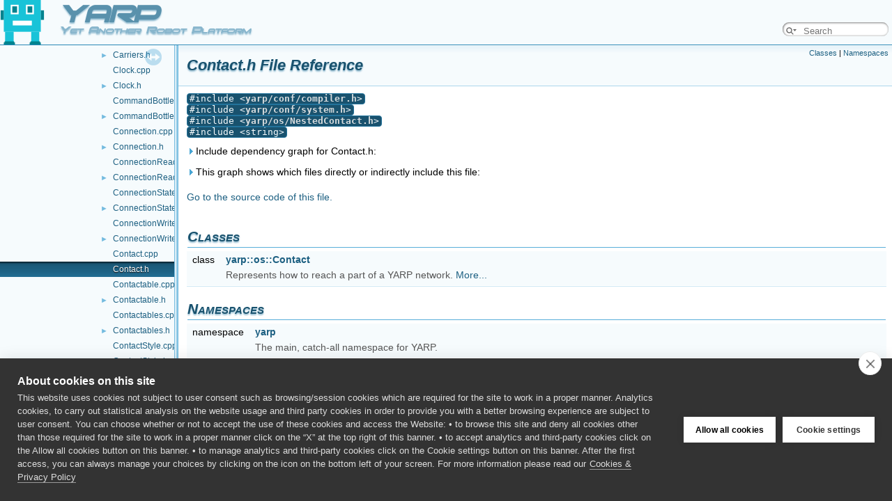

--- FILE ---
content_type: text/html
request_url: https://www.yarp.it/git-master/Contact_8h.html
body_size: 11342
content:
<!-- HTML header for doxygen 1.9.1-->
<!DOCTYPE html PUBLIC "-//W3C//DTD XHTML 1.0 Transitional//EN" "https://www.w3.org/TR/xhtml1/DTD/xhtml1-transitional.dtd">
<html xmlns="http://www.w3.org/1999/xhtml">
<head>
<meta http-equiv="Content-Type" content="text/xhtml;charset=UTF-8"/>
<meta http-equiv="X-UA-Compatible" content="IE=9"/>
<meta name="generator" content="Doxygen 1.9.8"/>
<meta name="viewport" content="width=device-width, initial-scale=1"/>
<title>YARP: src/libYARP_os/src/yarp/os/Contact.h File Reference</title>
<link rel="shortcut icon" href="yarp-favicon.ico" type="image/x-icon" />
<link href="tabs.css" rel="stylesheet" type="text/css"/>
<script type="text/javascript">
    var DOCUMENTATION_OPTIONS = { VERSION: '4.0.0+20250913.2+gita97e3bf40' };
</script>
<script type="text/javascript" src="jquery.js"></script>
<script type="text/javascript" src="dynsections.js"></script>
<link href="navtree.css" rel="stylesheet" type="text/css"/>
<script type="text/javascript" src="resize.js"></script>
<script type="text/javascript" src="navtreedata.js"></script>
<script type="text/javascript" src="navtree.js"></script>
<link href="search/search.css" rel="stylesheet" type="text/css"/>
<script type="text/javascript" src="search/searchdata.js"></script>
<script type="text/javascript" src="search/search.js"></script>
<script type="text/javascript">
/* @license magnet:?xt=urn:btih:d3d9a9a6595521f9666a5e94cc830dab83b65699&amp;dn=expat.txt MIT */
  $(document).ready(function() { init_search(); });
/* @license-end */
</script>
<link href="doxygen.css" rel="stylesheet" type="text/css" />
<link href="yarp-doxygen-style.css" rel="stylesheet" type="text/css"/>
<script type="text/javascript" src="../version_switch.js"></script>
<script src="https://cookiehub.net/c2/44d56061.js"></script>
<script type="text/javascript">
window.dataLayer = window.dataLayer || [];
function gtag(){dataLayer.push(arguments);}
gtag('consent', 'default', {'ad_storage': 'denied', 'analytics_storage': 'denied', 'wait_for_update': 500});
document.addEventListener("DOMContentLoaded", function(event) {
var cpm = {};
window.cookiehub.load(cpm);
});
</script>
<!--
<link rel="stylesheet" type="text/css" href="cookieconsent.min.css" />
<script src="cookieconsent.min.js"></script>
<script>
window.addEventListener("load", function(){
window.cookieconsent.initialise({
  "palette": {
    "popup": {
      "background": "#eb6c44",
      "text": "#ffffff"
    },
    "button": {
      "background": "#237afc",
    }
  },
  "theme": "classic",
  "content": {
    "message": "INFORMATION NOTICE ON COOKIES : This website uses only browsing/session cookies. Users can choose whether or not to accept the use of cookies and access the website. By clicking on \"Further information\", the full information notice on the types of cookies will be displayed and you will be able  to choose whether or not to accept them whilst browsing on the website.",
    "dismiss": "ACCEPT and close",
    "link": "Further information",
    "href": "http://www.icub.eu/other/personal_data_notice.html"
  }
})});
</script>
-->
</head>
<body>
<div id="top"><!-- do not remove this div, it is closed by doxygen! -->
<div id="titlearea">
<table cellspacing="0" cellpadding="0">
 <tbody>
 <tr style="height: 56px;">
  <td id="projectlogo"><img alt="Logo" src="yarp-robot-64.png"/></td>
  <td id="projectalign" style="padding-left: 1.5em;">
   <div id="projectname">YARP</div>
   <div id="projectbrief">Yet Another Robot Platform</div>
  </td>
   <td>        <div id="MSearchBox" class="MSearchBoxInactive">
        <span class="left">
          <span id="MSearchSelect"                onmouseover="return searchBox.OnSearchSelectShow()"                onmouseout="return searchBox.OnSearchSelectHide()">&#160;</span>
          <input type="text" id="MSearchField" value="" placeholder="Search" accesskey="S"
               onfocus="searchBox.OnSearchFieldFocus(true)" 
               onblur="searchBox.OnSearchFieldFocus(false)" 
               onkeyup="searchBox.OnSearchFieldChange(event)"/>
          </span><span class="right">
            <a id="MSearchClose" href="javascript:searchBox.CloseResultsWindow()"><img id="MSearchCloseImg" border="0" src="search/close.svg" alt=""/></a>
          </span>
        </div>
</td>
 </tr>
 </tbody>
</table>
</div>
<!-- end header part -->
<!-- Generated by Doxygen 1.9.8 -->
<script type="text/javascript">
/* @license magnet:?xt=urn:btih:d3d9a9a6595521f9666a5e94cc830dab83b65699&amp;dn=expat.txt MIT */
var searchBox = new SearchBox("searchBox", "search/",'.html');
/* @license-end */
</script>
</div><!-- top -->
<div id="side-nav" class="ui-resizable side-nav-resizable">
  <div id="nav-tree">
    <div id="nav-tree-contents">
      <div id="nav-sync" class="sync"></div>
    </div>
  </div>
  <div id="splitbar" style="-moz-user-select:none;" 
       class="ui-resizable-handle">
  </div>
</div>
<script type="text/javascript">
/* @license magnet:?xt=urn:btih:d3d9a9a6595521f9666a5e94cc830dab83b65699&amp;dn=expat.txt MIT */
$(document).ready(function(){initNavTree('Contact_8h.html',''); initResizable(); });
/* @license-end */
</script>
<div id="doc-content">
<!-- window showing the filter options -->
<div id="MSearchSelectWindow"
     onmouseover="return searchBox.OnSearchSelectShow()"
     onmouseout="return searchBox.OnSearchSelectHide()"
     onkeydown="return searchBox.OnSearchSelectKey(event)">
</div>

<!-- iframe showing the search results (closed by default) -->
<div id="MSearchResultsWindow">
<div id="MSearchResults">
<div class="SRPage">
<div id="SRIndex">
<div id="SRResults"></div>
<div class="SRStatus" id="Loading">Loading...</div>
<div class="SRStatus" id="Searching">Searching...</div>
<div class="SRStatus" id="NoMatches">No Matches</div>
</div>
</div>
</div>
</div>

<div class="header">
  <div class="summary">
<a href="#nested-classes">Classes</a> &#124;
<a href="#namespaces">Namespaces</a>  </div>
  <div class="headertitle"><div class="title">Contact.h File Reference</div></div>
</div><!--header-->
<div class="contents">
<div class="textblock"><code>#include &lt;<a class="el" href="compiler_8h_source.html">yarp/conf/compiler.h</a>&gt;</code><br />
<code>#include &lt;<a class="el" href="system_8h_source.html">yarp/conf/system.h</a>&gt;</code><br />
<code>#include &lt;<a class="el" href="NestedContact_8h_source.html">yarp/os/NestedContact.h</a>&gt;</code><br />
<code>#include &lt;string&gt;</code><br />
</div><div class="textblock"><div id="dynsection-0" onclick="return toggleVisibility(this)" class="dynheader closed" style="cursor:pointer;">
  <img id="dynsection-0-trigger" src="closed.png" alt="+"/> Include dependency graph for Contact.h:</div>
<div id="dynsection-0-summary" class="dynsummary" style="display:block;">
</div>
<div id="dynsection-0-content" class="dyncontent" style="display:none;">
<div class="center"><img src="Contact_8h__incl.png" border="0" usemap="#asrc_2libYARP__os_2src_2yarp_2os_2Contact_8h" alt=""/></div>
<map name="asrc_2libYARP__os_2src_2yarp_2os_2Contact_8h" id="asrc_2libYARP__os_2src_2yarp_2os_2Contact_8h">
<area shape="rect" title=" " alt="" coords="142,5,282,45"/>
<area shape="rect" href="compiler_8h.html" title=" " alt="" coords="5,313,160,339"/>
<area shape="poly" title=" " alt="" coords="143,38,116,46,89,58,65,74,46,95,34,120,28,147,29,175,33,204,51,258,71,300,66,302,46,260,28,205,23,176,23,146,29,118,42,92,62,70,87,53,114,41,141,33"/>
<area shape="rect" href="system_8h.html" title=" " alt="" coords="219,313,365,339"/>
<area shape="poly" title=" " alt="" coords="235,44,256,66,276,92,294,127,303,166,306,203,306,239,299,300,294,299,301,239,301,203,297,167,289,129,271,95,252,69,231,47"/>
<area shape="rect" href="NestedContact_8h.html" title=" " alt="" coords="57,93,239,119"/>
<area shape="poly" title=" " alt="" coords="199,47,168,84,164,81,194,44"/>
<area shape="rect" title=" " alt="" coords="229,167,288,192"/>
<area shape="poly" title=" " alt="" coords="229,44,243,66,255,93,261,123,262,152,257,152,255,124,249,94,238,69,224,47"/>
<area shape="rect" href="yarp_2src_2libYARP__os_2src_2yarp_2os_2api_8h.html" title=" " alt="" coords="95,167,201,192"/>
<area shape="poly" title=" " alt="" coords="151,119,151,153,145,153,145,119"/>
<area shape="poly" title=" " alt="" coords="167,116,230,157,227,161,164,121"/>
<area shape="rect" href="yarp-git-master-build_2src_2libYARP__conf_2src_2yarp_2conf_2api_8h.html" title=" " alt="" coords="89,240,207,265"/>
<area shape="poly" title=" " alt="" coords="151,192,151,226,145,226,145,192"/>
<area shape="poly" title=" " alt="" coords="139,267,104,305,101,301,135,264"/>
<area shape="poly" title=" " alt="" coords="172,263,257,305,255,309,170,268"/>
</map>
</div>
</div><div class="textblock"><div id="dynsection-1" onclick="return toggleVisibility(this)" class="dynheader closed" style="cursor:pointer;">
  <img id="dynsection-1-trigger" src="closed.png" alt="+"/> This graph shows which files directly or indirectly include this file:</div>
<div id="dynsection-1-summary" class="dynsummary" style="display:block;">
</div>
<div id="dynsection-1-content" class="dyncontent" style="display:none;">
<div class="center"><img src="Contact_8h__dep__incl.png" border="0" usemap="#asrc_2libYARP__os_2src_2yarp_2os_2Contact_8hdep" alt=""/></div>
<map name="asrc_2libYARP__os_2src_2yarp_2os_2Contact_8hdep" id="asrc_2libYARP__os_2src_2yarp_2os_2Contact_8hdep">
<area shape="rect" title=" " alt="" coords="2378,5,2518,45"/>
<area shape="rect" href="GstreamerStream_8h.html" title=" " alt="" coords="1812,203,2015,243"/>
<area shape="poly" title=" " alt="" coords="2365,33,2267,41,2160,53,2062,71,2024,82,1996,96,1969,119,1948,149,1922,204,1917,202,1944,146,1965,116,1993,91,2022,77,2061,66,2159,47,2267,35,2364,28"/>
<area shape="rect" href="BootstrapServer_8h.html" title=" " alt="" coords="999,306,1215,346"/>
<area shape="poly" title=" " alt="" coords="2364,30,2125,33,1823,42,1677,51,1550,62,1453,77,1421,86,1400,96,1383,112,1373,130,1367,170,1362,211,1353,232,1337,253,1309,273,1279,290,1216,312,1214,307,1277,285,1307,269,1333,249,1348,230,1357,210,1362,169,1368,128,1378,109,1397,91,1419,81,1452,72,1549,57,1676,46,1822,37,2125,27,2364,24"/>
<area shape="rect" href="Server_8cpp.html" title=" " alt="" coords="822,717,1037,757"/>
<area shape="poly" title=" " alt="" coords="2364,29,1849,32,1108,41,742,50,425,61,194,76,122,86,85,96,49,120,25,147,12,179,8,222,8,532,14,561,32,587,61,610,100,631,147,649,200,665,323,691,457,709,592,721,822,732,822,737,591,726,456,714,322,696,199,670,145,654,98,636,58,614,28,590,9,563,3,533,3,222,7,178,21,144,45,116,83,91,121,80,194,71,425,56,742,44,1108,36,1849,27,2364,24"/>
<area shape="rect" href="NameServerConnectionHandler_8h.html" title=" " alt="" coords="274,299,529,353"/>
<area shape="poly" title=" " alt="" coords="2364,29,1875,30,1534,36,1172,49,822,69,661,83,516,99,390,119,287,142,212,168,186,183,169,198,161,211,158,223,161,236,169,249,190,272,216,289,244,302,274,311,273,316,242,307,213,294,187,276,165,252,156,237,153,223,156,209,165,194,183,178,210,163,286,137,389,114,515,94,661,78,821,64,1172,43,1534,31,1875,25,2364,23"/>
<area shape="rect" href="NameService_8h.html" title=" " alt="" coords="1081,203,1279,243"/>
<area shape="poly" title=" " alt="" coords="2364,31,2106,36,1773,48,1470,67,1361,80,1298,96,1264,118,1234,148,1193,204,1189,201,1230,144,1260,114,1296,91,1360,75,1469,62,1773,42,2106,31,2364,25"/>
<area shape="rect" href="ComposedNameService_8h.html" title=" " alt="" coords="780,299,975,353"/>
<area shape="poly" title=" " alt="" coords="2364,30,2118,33,1803,42,1651,50,1519,62,1419,77,1384,86,1363,96,1345,112,1335,131,1328,171,1321,213,1311,234,1292,253,1253,278,1217,292,1182,298,1148,299,1075,294,1034,295,987,301,976,304,974,298,986,296,1034,290,1076,289,1148,293,1182,293,1215,287,1251,273,1289,249,1306,231,1316,212,1323,170,1330,129,1341,109,1360,91,1383,81,1417,72,1518,57,1651,45,1803,37,2118,27,2364,24"/>
<area shape="rect" href="NameServerContainer_8h.html" title=" " alt="" coords="967,607,1148,661"/>
<area shape="poly" title=" " alt="" coords="2364,29,1907,31,1250,40,920,48,626,60,399,76,319,85,266,96,189,114,122,131,96,144,76,162,63,187,59,222,59,430,66,462,87,490,120,515,165,537,218,556,280,573,419,598,570,615,720,625,966,631,966,636,720,630,570,620,418,604,278,578,217,562,162,542,117,520,83,494,61,464,53,430,53,222,58,186,72,159,93,139,121,126,188,109,265,91,318,80,398,70,626,55,920,43,1250,35,1906,26,2364,24"/>
<area shape="rect" href="Carriers_8h.html" title=" " alt="" coords="2813,203,2955,243"/>
<area shape="poly" title=" " alt="" coords="2503,49,2843,201,2841,206,2501,53"/>
<area shape="rect" href="PortCore_8h.html" title=" " alt="" coords="3393,306,3572,346"/>
<area shape="poly" title=" " alt="" coords="2532,26,2737,33,2989,45,3216,64,3296,77,3343,91,3372,113,3398,139,3420,169,3438,200,3465,259,3480,305,3475,307,3460,261,3433,202,3415,171,3394,142,3369,117,3340,96,3295,82,3215,70,2989,51,2737,38,2532,31"/>
<area shape="rect" href="Port_8cpp.html" title=" " alt="" coords="3831,409,3969,449"/>
<area shape="poly" title=" " alt="" coords="2532,23,2829,24,3237,31,3448,39,3644,51,3813,68,3939,91,4006,106,4059,121,4082,132,4105,147,4128,167,4151,194,4179,235,4195,274,4197,294,4194,314,4186,334,4173,355,4160,367,4140,378,4089,396,4029,410,3970,421,3969,415,4027,405,4087,391,4138,373,4156,363,4169,352,4181,332,4189,312,4191,294,4190,275,4175,237,4147,198,4124,171,4102,151,4080,136,4057,126,4005,111,3938,96,3812,73,3644,56,3447,44,3237,36,2829,29,2532,29"/>
<area shape="rect" href="ConnectionReader_8h.html" title=" " alt="" coords="768,101,976,141"/>
<area shape="poly" title=" " alt="" coords="2364,33,1872,57,1204,96,976,113,976,108,1204,91,1872,52,2364,28"/>
<area shape="rect" href="libYARP__os_2src_2yarp_2os_2all_8h.html" title=" " alt="" coords="2383,306,2521,346"/>
<area shape="poly" title=" " alt="" coords="2451,59,2454,306,2449,306,2446,59"/>
<area shape="rect" href="StreamConnectionReader_8h.html" title=" " alt="" coords="1506,196,1737,251"/>
<area shape="poly" title=" " alt="" coords="2364,33,2192,41,1988,55,1807,73,1744,84,1708,96,1682,117,1661,143,1633,197,1628,194,1656,140,1678,113,1705,91,1743,79,1807,68,1987,50,2192,36,2364,27"/>
<area shape="rect" href="Contact_8cpp.html" title=" " alt="" coords="3937,306,4092,346"/>
<area shape="poly" title=" " alt="" coords="2532,25,2770,28,3083,38,3391,58,3518,73,3614,91,3674,110,3733,135,3842,195,3933,256,3994,304,3991,308,3929,260,3839,200,3731,140,3672,115,3613,96,3517,78,3390,64,3082,44,2769,34,2532,30"/>
<area shape="rect" href="Contactable_8h.html" title=" " alt="" coords="3228,203,3396,243"/>
<area shape="poly" title=" " alt="" coords="2532,30,2733,51,2829,69,2868,79,2897,91,2914,104,2924,119,2933,133,2948,146,2984,163,3016,173,3074,181,3134,183,3210,193,3241,201,3240,206,3209,199,3134,189,3073,187,3015,179,2982,168,2945,150,2929,137,2919,122,2910,108,2895,96,2866,84,2828,74,2732,57,2532,35"/>
<area shape="rect" href="Face_8h.html" title=" " alt="" coords="2745,101,2884,141"/>
<area shape="poly" title=" " alt="" coords="2532,45,2746,99,2745,104,2531,50"/>
<area shape="rect" href="Name_8h.html" title=" " alt="" coords="2007,101,2145,141"/>
<area shape="poly" title=" " alt="" coords="2365,50,2146,105,2145,99,2364,45"/>
<area shape="rect" href="NameSpace_8h.html" title=" " alt="" coords="2191,306,2359,346"/>
<area shape="poly" title=" " alt="" coords="2432,59,2288,307,2283,304,2428,56"/>
<area shape="rect" href="NameStore_8h.html" title=" " alt="" coords="2193,101,2356,141"/>
<area shape="poly" title=" " alt="" coords="2402,54,2311,103,2308,98,2400,49"/>
<area shape="rect" href="Network_8h.html" title=" " alt="" coords="2486,203,2631,243"/>
<area shape="poly" title=" " alt="" coords="2468,56,2550,202,2546,204,2463,58"/>
<area shape="rect" href="Route_8cpp.html" title=" " alt="" coords="3186,101,3329,141"/>
<area shape="poly" title=" " alt="" coords="2532,26,2657,32,2818,43,2996,62,3174,91,3203,98,3202,103,3173,96,2995,67,2817,48,2657,37,2532,31"/>
<area shape="rect" href="TwoWayStream_8h.html" title=" " alt="" coords="1719,101,1910,141"/>
<area shape="poly" title=" " alt="" coords="2364,39,2172,62,1944,96,1904,103,1903,98,1944,91,2171,57,2364,33"/>
<area shape="rect" href="FallbackNameClient_8h.html" title=" " alt="" coords="2959,93,3161,148"/>
<area shape="poly" title=" " alt="" coords="2532,33,2720,57,2940,91,2959,94,2958,99,2940,96,2719,62,2531,39"/>
<area shape="rect" href="FallbackNameServer_8h.html" title=" " alt="" coords="4369,299,4572,353"/>
<area shape="poly" title=" " alt="" coords="2532,24,2976,25,3598,33,3902,41,4164,53,4353,69,4412,79,4442,91,4461,114,4474,140,4482,168,4486,197,4486,253,4479,299,4474,298,4480,253,4481,197,4477,169,4469,142,4456,117,4438,96,4410,84,4352,74,4163,58,3902,46,3598,38,2976,30,2532,29"/>
<area shape="rect" href="NameClient_8h.html" title=" " alt="" coords="3613,203,3813,243"/>
<area shape="poly" title=" " alt="" coords="2532,26,2780,34,3098,47,3388,66,3493,78,3554,91,3599,114,3640,144,3699,201,3696,205,3637,148,3597,119,3552,96,3492,83,3388,71,3097,53,2780,39,2532,31"/>
<area shape="rect" href="NameConfig_8h.html" title=" " alt="" coords="3935,203,4137,243"/>
<area shape="poly" title=" " alt="" coords="2532,25,2846,30,3266,41,3656,61,3797,74,3847,82,3880,91,3924,114,3964,144,4022,201,4019,205,3961,148,3921,118,3878,96,3845,87,3796,79,3655,66,3266,46,2846,35,2532,30"/>
<area shape="rect" href="NameServer_8h.html" title=" " alt="" coords="4231,203,4433,243"/>
<area shape="poly" title=" " alt="" coords="2532,23,2912,23,3438,30,3700,38,3931,50,4110,68,4172,78,4213,91,4260,136,4318,201,4314,205,4256,139,4211,96,4171,84,4109,73,3931,56,3700,43,3438,35,2912,29,2532,29"/>
<area shape="rect" href="posix_2TcpConnector_8h.html" title=" " alt="" coords="4281,93,4428,148"/>
<area shape="poly" title=" " alt="" coords="2532,24,2885,28,3386,38,3893,58,4104,73,4263,91,4282,94,4281,100,4262,96,4103,78,3892,63,3386,44,2885,33,2532,30"/>
<area shape="rect" href="Allocator_8h.html" title=" " alt="" coords="1290,401,1465,456"/>
<area shape="poly" title=" " alt="" coords="2364,31,2196,37,1990,49,1792,68,1712,81,1651,96,1558,129,1519,146,1486,165,1456,188,1429,217,1405,254,1381,300,1373,325,1371,352,1374,401,1369,401,1365,352,1368,324,1376,298,1400,251,1425,214,1453,184,1483,160,1517,141,1556,124,1650,91,1711,75,1792,62,1990,43,2196,32,2364,26"/>
<area shape="rect" href="GstreamerCarrier_8cpp.html" title=" " alt="" coords="1850,306,2065,346"/>
<area shape="poly" title=" " alt="" coords="1929,255,1952,305,1947,307,1925,257"/>
<area shape="rect" href="GstreamerStream_8cpp.html" title=" " alt="" coords="1607,306,1825,346"/>
<area shape="poly" title=" " alt="" coords="1865,252,1754,308,1752,304,1863,247"/>
<area shape="rect" href="BootstrapServer_8cpp.html" title=" " alt="" coords="4166,409,4397,449"/>
<area shape="poly" title=" " alt="" coords="1229,338,1379,351,1775,369,2110,377,2405,379,2680,377,2955,374,3250,375,3585,382,3981,399,4166,413,4166,418,3981,404,3585,387,3250,380,2955,379,2680,382,2405,384,2110,383,1775,374,1378,356,1228,344"/>
<area shape="rect" href="libYARP__name_2src_2yarp_2name_2all_8h.html" title=" " alt="" coords="461,511,622,551"/>
<area shape="poly" title=" " alt="" coords="1043,353,595,514,593,509,1041,348"/>
<area shape="poly" title=" " alt="" coords="1089,359,1024,466,988,535,957,608,942,667,934,717,929,716,936,666,952,606,983,533,1019,463,1084,356"/>
<area shape="rect" href="NameServerContainer_8cpp.html" title=" " alt="" coords="1781,709,1977,764"/>
<area shape="poly" title=" " alt="" coords="1123,357,1146,402,1179,456,1222,510,1274,557,1335,595,1400,627,1469,654,1537,676,1669,707,1781,724,1780,729,1668,712,1536,681,1467,659,1398,632,1332,599,1270,561,1218,514,1175,459,1141,404,1118,360"/>
<area shape="poly" title=" " alt="" coords="543,337,768,351,1257,367,1672,374,2036,374,2375,370,2714,368,3078,369,3492,378,3981,399,4166,413,4166,418,3981,404,3492,384,3078,375,2714,373,2375,376,2036,379,1671,379,1257,373,768,356,542,342"/>
<area shape="poly" title=" " alt="" coords="404,367,411,412,418,434,429,455,443,471,460,486,497,509,494,514,457,490,439,475,424,457,413,436,405,413,399,368"/>
<area shape="rect" href="NameServerManager_8h.html" title=" " alt="" coords="115,409,365,449"/>
<area shape="poly" title=" " alt="" coords="349,363,272,411,269,406,346,358"/>
<area shape="rect" href="NameService_8cpp.html" title=" " alt="" coords="439,409,654,449"/>
<area shape="poly" title=" " alt="" coords="452,359,521,406,518,411,449,364"/>
<area shape="poly" title=" " alt="" coords="310,450,486,509,484,514,308,455"/>
<area shape="poly" title=" " alt="" coords="279,454,356,504,449,556,562,607,677,651,867,714,865,719,675,656,560,611,447,561,353,509,276,459"/>
<area shape="poly" title=" " alt="" coords="1160,256,1123,308,1118,304,1156,253"/>
<area shape="poly" title=" " alt="" coords="1090,249,1068,253,1017,260,972,260,894,255,858,255,822,261,783,275,742,301,723,318,712,336,701,374,693,415,683,436,667,458,629,490,588,513,585,509,626,486,663,454,679,433,688,413,696,372,707,334,719,315,738,297,781,270,820,255,857,250,894,249,972,255,1017,254,1068,248,1089,244"/>
<area shape="poly" title=" " alt="" coords="1092,249,1068,253,933,272,827,281,721,288,586,301,529,309,529,303,585,296,721,283,827,276,933,267,1068,248,1092,244"/>
<area shape="poly" title=" " alt="" coords="1092,249,1068,253,1008,261,955,263,865,260,822,260,778,265,730,278,675,301,638,325,606,354,561,410,557,407,602,350,635,320,672,296,728,273,777,260,822,255,865,254,955,257,1007,256,1068,248,1091,244"/>
<area shape="poly" title=" " alt="" coords="1111,250,957,301,956,296,1109,245"/>
<area shape="rect" href="NameServiceOnTriples_8h.html" title=" " alt="" coords="1285,504,1470,559"/>
<area shape="poly" title=" " alt="" coords="1204,253,1229,298,1244,342,1250,379,1258,415,1280,454,1304,480,1331,502,1328,506,1300,484,1275,458,1253,417,1245,380,1239,344,1224,300,1199,256"/>
<area shape="rect" href="StyleNameService_8h.html" title=" " alt="" coords="710,504,885,559"/>
<area shape="poly" title=" " alt="" coords="1089,249,1068,253,1000,259,910,263,825,274,792,285,770,300,756,323,748,349,747,377,750,405,766,459,785,503,780,505,761,461,745,406,742,377,743,348,751,321,766,297,790,280,823,269,909,258,999,254,1068,248,1088,244"/>
<area shape="rect" href="Subscriber_8h.html" title=" " alt="" coords="1715,401,1890,456"/>
<area shape="poly" title=" " alt="" coords="1215,250,1288,302,1333,329,1380,351,1466,379,1556,399,1641,412,1715,420,1715,425,1641,417,1555,404,1465,384,1378,356,1330,334,1285,307,1211,254"/>
<area shape="poly" title=" " alt="" coords="902,364,1044,605,1039,608,897,366"/>
<area shape="poly" title=" " alt="" coords="1015,672,955,719,952,714,1012,668"/>
<area shape="poly" title=" " alt="" coords="1162,656,1180,659,1345,682,1510,701,1781,725,1780,731,1509,706,1344,687,1180,664,1161,661"/>
<area shape="poly" title=" " alt="" coords="1282,565,1142,609,1140,604,1280,560"/>
<area shape="poly" title=" " alt="" coords="879,561,991,604,989,609,877,566"/>
<area shape="poly" title=" " alt="" coords="1702,456,1471,511,1470,506,1701,451"/>
<area shape="poly" title=" " alt="" coords="2969,222,3087,232,3152,244,3214,263,3271,289,3316,324,3334,346,3347,370,3356,397,3359,427,3359,533,3355,547,3346,560,3312,583,3258,604,3187,624,3007,657,2790,683,2558,703,2332,718,1977,735,1977,730,2331,713,2558,698,2790,678,3006,651,3186,619,3256,599,3309,578,3342,556,3351,544,3353,532,3353,427,3351,398,3342,372,3330,349,3313,328,3268,293,3212,268,3150,249,3086,237,2969,227"/>
<area shape="rect" href="applicationviewwidget_8cpp.html" title=" " alt="" coords="2981,306,3267,346"/>
<area shape="poly" title=" " alt="" coords="2943,246,3080,303,3078,308,2941,251"/>
<area shape="rect" href="Carriers_8cpp.html" title=" " alt="" coords="2749,306,2905,346"/>
<area shape="poly" title=" " alt="" coords="2869,257,2840,307,2835,305,2864,254"/>
<area shape="rect" href="NameSpace_8cpp.html" title=" " alt="" coords="2326,409,2509,449"/>
<area shape="poly" title=" " alt="" coords="2829,251,2462,411,2460,406,2827,246"/>
<area shape="rect" href="Network_8cpp.html" title=" " alt="" coords="2863,409,3023,449"/>
<area shape="poly" title=" " alt="" coords="2902,255,2920,298,2935,358,2943,408,2938,409,2929,359,2915,299,2897,257"/>
<area shape="rect" href="NameClient_8cpp.html" title=" " alt="" coords="3597,306,3811,346"/>
<area shape="poly" title=" " alt="" coords="2969,228,3243,252,3414,272,3584,296,3624,303,3623,309,3584,301,3413,277,3243,258,2968,233"/>
<area shape="poly" title=" " alt="" coords="2969,232,3156,259,3375,296,3409,303,3408,309,3374,301,3155,264,2968,238"/>
<area shape="rect" href="Protocol_8cpp.html" title=" " alt="" coords="1391,306,1582,346"/>
<area shape="poly" title=" " alt="" coords="2800,238,2644,253,2484,263,2349,267,2118,266,2007,267,1888,271,1754,282,1595,301,1556,309,1556,303,1594,296,1753,277,1888,266,2007,261,2118,261,2349,261,2484,258,2644,248,2800,232"/>
<area shape="poly" title=" " alt="" coords="3570,347,3586,351,3831,409,3830,414,3585,356,3569,352"/>
<area shape="poly" title=" " alt="" coords="754,129,592,137,413,151,262,171,211,184,184,198,176,210,174,223,177,235,185,249,203,269,224,285,275,307,272,312,222,290,199,273,181,252,172,237,169,223,171,208,181,194,209,179,261,166,412,146,591,132,754,124"/>
<area shape="rect" href="BayerCarrier_8h.html" title=" " alt="" coords="888,203,1056,243"/>
<area shape="poly" title=" " alt="" coords="902,148,955,201,951,205,898,152"/>
<area shape="rect" href="MonitorBinding_8h.html" title=" " alt="" coords="195,203,381,243"/>
<area shape="poly" title=" " alt="" coords="755,140,584,165,394,199,361,206,360,201,393,193,583,160,754,135"/>
<area shape="rect" href="JoypadControlNetUtils_8cpp.html" title=" " alt="" coords="405,203,656,243"/>
<area shape="poly" title=" " alt="" coords="796,147,595,206,594,201,795,142"/>
<area shape="rect" href="DeviceDriver_8h.html" title=" " alt="" coords="681,203,863,243"/>
<area shape="poly" title=" " alt="" coords="846,152,793,205,789,201,842,148"/>
<area shape="poly" title=" " alt="" coords="990,137,1134,162,1291,193,1349,208,1392,223,1436,236,1494,248,1626,265,1739,272,1839,272,1932,269,2026,266,2126,267,2239,276,2371,296,2401,303,2399,308,2370,301,2238,281,2126,273,2026,271,1933,274,1839,277,1739,277,1626,270,1493,253,1435,241,1391,228,1347,214,1290,199,1133,167,989,143"/>
<area shape="poly" title=" " alt="" coords="990,131,1220,157,1487,193,1506,196,1505,202,1486,199,1220,162,989,136"/>
<area shape="poly" title=" " alt="" coords="1577,261,1514,308,1511,304,1574,257"/>
<area shape="poly" title=" " alt="" coords="3357,248,3452,304,3449,308,3354,253"/>
<area shape="poly" title=" " alt="" coords="3215,239,2522,319,2521,314,3214,233"/>
<area shape="poly" title=" " alt="" coords="2838,151,2873,202,2869,205,2833,154"/>
<area shape="poly" title=" " alt="" coords="2883,143,3125,229,3232,271,3282,297,3292,315,3295,331,3293,346,3286,359,3260,381,3222,398,3174,410,3123,419,3023,428,3023,422,3122,413,3173,405,3220,393,3257,376,3282,356,3288,344,3290,331,3287,317,3278,301,3229,276,3123,234,2881,148"/>
<area shape="poly" title=" " alt="" coords="2070,155,2054,202,2029,252,2006,283,1981,308,1977,304,2002,279,2024,249,2049,200,2065,153"/>
<area shape="poly" title=" " alt="" coords="2261,360,2226,411,2202,437,2173,458,2135,477,2088,494,1972,526,1834,553,1683,576,1383,610,1149,629,1148,624,1382,605,1682,571,1833,548,1971,521,2087,489,2133,472,2171,454,2198,433,2222,408,2257,357"/>
<area shape="poly" title=" " alt="" coords="2178,351,1891,411,1890,406,2177,345"/>
<area shape="poly" title=" " alt="" coords="2314,352,2392,406,2389,411,2311,356"/>
<area shape="poly" title=" " alt="" coords="2352,347,2371,351,2506,374,2640,393,2863,418,2862,423,2640,399,2505,380,2370,356,2351,352"/>
<area shape="poly" title=" " alt="" coords="2185,146,2158,151,1972,173,1826,182,1680,188,1494,199,1280,216,1279,211,1493,193,1680,182,1826,177,1971,168,2157,145,2184,141"/>
<area shape="poly" title=" " alt="" coords="2261,155,2236,198,2202,251,2160,306,2111,355,2059,395,2015,421,1966,439,1903,459,1789,488,1672,508,1562,521,1471,529,1470,523,1562,516,1671,503,1788,483,1902,453,1964,434,2012,416,2056,391,2108,351,2156,302,2198,248,2232,196,2256,152"/>
<area shape="poly" title=" " alt="" coords="2207,148,2170,169,2137,198,2123,218,2115,238,2111,277,2105,316,2096,336,2079,355,2036,385,1988,406,1938,419,1891,427,1890,422,1937,414,1986,401,2034,381,2076,351,2091,333,2100,315,2106,276,2110,237,2118,216,2133,194,2166,165,2205,144"/>
<area shape="poly" title=" " alt="" coords="2370,125,2986,163,3409,194,3425,206,3433,221,3440,235,3454,248,3482,263,3524,277,3622,303,3620,309,3523,282,3480,268,3450,253,3436,238,3428,223,3421,210,3407,198,2986,168,2370,130"/>
<area shape="poly" title=" " alt="" coords="2277,154,2277,305,2272,305,2272,154"/>
<area shape="poly" title=" " alt="" coords="2342,143,2506,201,2505,206,2340,148"/>
<area shape="poly" title=" " alt="" coords="2561,257,2561,427,2561,533,2557,555,2543,576,2523,596,2496,613,2425,644,2339,670,2244,691,2148,708,1977,729,1976,724,2147,702,2243,686,2338,665,2423,639,2493,609,2519,591,2539,573,2552,553,2556,532,2556,427,2556,257"/>
<area shape="poly" title=" " alt="" coords="2584,252,2631,303,2661,329,2693,351,2735,372,2779,388,2863,411,2862,416,2777,394,2733,377,2691,356,2658,333,2628,307,2580,256"/>
<area shape="poly" title=" " alt="" coords="2645,232,2802,248,3022,261,3194,265,3365,272,3584,296,3626,303,3625,309,3584,301,3365,278,3193,270,3021,266,2801,253,2645,238"/>
<area shape="poly" title=" " alt="" coords="2605,248,2678,297,2695,313,2707,327,2719,340,2738,351,2804,366,2918,379,3233,400,3574,415,3830,423,3830,428,3574,420,3233,405,2917,384,2803,371,2736,356,2716,344,2703,331,2691,316,2674,301,2602,253"/>
<area shape="poly" title=" " alt="" coords="2530,255,2474,308,2470,304,2527,251"/>
<area shape="poly" title=" " alt="" coords="2493,251,2329,308,2327,303,2491,246"/>
<area shape="poly" title=" " alt="" coords="1845,149,1897,201,1893,205,1841,153"/>
<area shape="poly" title=" " alt="" coords="1809,155,1787,205,1771,231,1750,253,1724,264,1678,279,1565,309,1564,303,1677,274,1722,259,1746,248,1767,227,1783,202,1804,153"/>
<area shape="poly" title=" " alt="" coords="1768,149,1673,198,1671,194,1765,145"/>
<area shape="poly" title=" " alt="" coords="3175,145,3255,157,3318,164,3378,173,3453,193,3517,219,3579,249,3676,304,3673,308,3577,253,3515,224,3451,199,3377,178,3317,169,3254,163,3175,151"/>
<area shape="poly" title=" " alt="" coords="4411,362,4318,411,4316,406,4408,357"/>
<area shape="poly" title=" " alt="" coords="3775,248,3804,269,3826,297,3837,327,3835,341,3826,355,3802,375,3768,395,3672,432,3541,468,3380,501,3196,532,2992,562,2548,614,2090,657,1658,691,1037,732,1037,727,1658,686,2090,652,2548,608,2991,556,3195,527,3379,496,3539,463,3670,427,3766,390,3799,371,3822,352,3830,339,3832,327,3822,300,3800,273,3772,252"/>
<area shape="poly" title=" " alt="" coords="3713,257,3708,306,3703,306,3708,257"/>
<area shape="poly" title=" " alt="" coords="3797,246,3836,267,3870,297,3886,324,3896,355,3903,408,3897,409,3891,356,3882,327,3866,300,3833,271,3795,251"/>
<area shape="poly" title=" " alt="" coords="4092,247,4133,269,4172,297,4202,324,4230,354,4271,407,4266,410,4226,358,4199,328,4169,301,4130,274,4090,252"/>
<area shape="poly" title=" " alt="" coords="4071,251,4093,275,4110,301,4117,329,4114,343,4106,355,4089,363,4058,370,3956,383,3646,404,3295,419,3023,428,3023,423,3295,414,3646,399,3955,378,4057,365,4088,358,4102,351,4109,341,4112,329,4105,304,4089,278,4067,255"/>
<area shape="poly" title=" " alt="" coords="3962,250,3767,308,3766,303,3960,245"/>
<area shape="poly" title=" " alt="" coords="4098,248,4127,269,4150,297,4160,326,4158,340,4150,355,4122,376,4076,393,3970,419,3969,413,4074,388,4119,371,4146,352,4153,339,4155,327,4146,300,4124,273,4095,252"/>
<area shape="poly" title=" " alt="" coords="4032,257,4021,306,4016,305,4027,256"/>
<area shape="poly" title=" " alt="" coords="4327,257,4303,354,4289,409,4284,408,4297,353,4322,256"/>
<area shape="poly" title=" " alt="" coords="4217,246,3812,310,3811,305,4217,240"/>
<area shape="poly" title=" " alt="" coords="4371,249,4436,296,4433,301,4368,254"/>
<area shape="poly" title=" " alt="" coords="1380,470,1380,504,1375,504,1375,470"/>
</map>
</div>
</div>
<p><a href="Contact_8h_source.html">Go to the source code of this file.</a></p>
<table class="memberdecls">
<tr class="heading"><td colspan="2"><h2 class="groupheader"><a id="nested-classes" name="nested-classes"></a>
Classes</h2></td></tr>
<tr class="memitem:"><td class="memItemLeft" align="right" valign="top">class &#160;</td><td class="memItemRight" valign="bottom"><a class="el" href="classyarp_1_1os_1_1Contact.html">yarp::os::Contact</a></td></tr>
<tr class="memdesc:"><td class="mdescLeft">&#160;</td><td class="mdescRight">Represents how to reach a part of a YARP network.  <a href="classyarp_1_1os_1_1Contact.html#details">More...</a><br /></td></tr>
<tr class="separator:"><td class="memSeparator" colspan="2">&#160;</td></tr>
</table><table class="memberdecls">
<tr class="heading"><td colspan="2"><h2 class="groupheader"><a id="namespaces" name="namespaces"></a>
Namespaces</h2></td></tr>
<tr class="memitem:namespaceyarp" id="r_namespaceyarp"><td class="memItemLeft" align="right" valign="top">namespace &#160;</td><td class="memItemRight" valign="bottom"><a class="el" href="namespaceyarp.html">yarp</a></td></tr>
<tr class="memdesc:namespaceyarp"><td class="mdescLeft">&#160;</td><td class="mdescRight">The main, catch-all namespace for YARP. <br /></td></tr>
<tr class="separator:"><td class="memSeparator" colspan="2">&#160;</td></tr>
<tr class="memitem:namespaceyarp_1_1os" id="r_namespaceyarp_1_1os"><td class="memItemLeft" align="right" valign="top">namespace &#160;</td><td class="memItemRight" valign="bottom"><a class="el" href="namespaceyarp_1_1os.html">yarp::os</a></td></tr>
<tr class="memdesc:namespaceyarp_1_1os"><td class="mdescLeft">&#160;</td><td class="mdescRight">An interface to the operating system, including <a class="el" href="classyarp_1_1os_1_1Port.html" title="A mini-server for network communication.">Port</a> based communication. <br /></td></tr>
<tr class="separator:"><td class="memSeparator" colspan="2">&#160;</td></tr>
</table>
</div><!-- contents -->
</div><!-- doc-content -->
<!-- HTML footer for doxygen 1.9.1-->
<!-- start footer part -->
<div id="nav-path" class="navpath"><!-- id is needed for treeview function! -->
  <ul>
    <li><span id="projectname_footer">YARP</span></li>
    <li><span id="projectnumber" class="version_switch">4.0.0+20250913.2+gita97e3bf40</span></li>
    <li class="navelem"><a class="el" href="dir_d946d32291de7db32f6a943fb45d46f4.html">src</a></li><li class="navelem"><a class="el" href="dir_6db82663f7ba9663e5d9d671ea5d994b.html">libYARP_os</a></li><li class="navelem"><a class="el" href="dir_458b8b08b94f68234840be2803cdf7c0.html">src</a></li><li class="navelem"><a class="el" href="dir_d530223c319e1c8823bd0a6015d06df3.html">yarp</a></li><li class="navelem"><a class="el" href="dir_4a32e79e38fd073705b9f1f2eb4b9c17.html">os</a></li><li class="navelem"><a class="el" href="Contact_8h.html">Contact.h</a></li>
    <li class="footer">Generated on Wed Sep 17 2025 02:41:38 for YARP by <a href="https://www.doxygen.org/index.html"><img class="footer" src="doxygen.svg" width="104" height="31" alt="doxygen"/></a> 1.9.8 </li>
  </ul>
</div>
</body>
</html>


--- FILE ---
content_type: text/javascript
request_url: https://www.yarp.it/git-master/dir_d530223c319e1c8823bd0a6015d06df3.js
body_size: 120
content:
var dir_d530223c319e1c8823bd0a6015d06df3 =
[
    [ "os", "dir_4a32e79e38fd073705b9f1f2eb4b9c17.html", "dir_4a32e79e38fd073705b9f1f2eb4b9c17" ]
];

--- FILE ---
content_type: text/javascript
request_url: https://www.yarp.it/git-master/navtreeindex1.js
body_size: 2576
content:
var NAVTREEINDEX1 =
{
"Carrier_8h_source.html":[3,2,0,4,13,0,0,0,19],
"Carriers_8cpp.html":[3,2,0,4,13,0,0,0,20],
"Carriers_8cpp_source.html":[3,2,0,4,13,0,0,0,20],
"Carriers_8h.html":[3,2,0,4,13,0,0,0,21],
"Carriers_8h_source.html":[3,2,0,4,13,0,0,0,21],
"CartesianControl_8cpp.html":[3,2,0,4,6,0,1,0,15],
"CartesianControl_8cpp_source.html":[3,2,0,4,6,0,1,0,15],
"CartesianControl_8h.html":[3,2,0,4,6,0,1,0,16],
"CartesianControl_8h_source.html":[3,2,0,4,6,0,1,0,16],
"ChatBotRPC__CallbackHelper_8cpp.html":[3,2,0,4,2,22,6,5],
"ChatBotRPC__CallbackHelper_8cpp_source.html":[3,2,0,4,2,22,6,5],
"ChatBot__nwc__yarp_8cpp.html":[3,2,0,4,2,22,5,1],
"ChatBot__nwc__yarp_8cpp_source.html":[3,2,0,4,2,22,5,1],
"ChatBot__nwc__yarp_8h.html":[3,2,0,4,2,22,5,2],
"ChatBot__nwc__yarp_8h_source.html":[3,2,0,4,2,22,5,2],
"ChatBot__nwc__yarp__ParamsParser_8cpp.html":[3,2,0,4,2,22,5,3],
"ChatBot__nwc__yarp__ParamsParser_8cpp_source.html":[3,2,0,4,2,22,5,3],
"ChatBot__nwc__yarp__ParamsParser_8h.html":[3,2,0,4,2,22,5,4],
"ChatBot__nwc__yarp__ParamsParser_8h_source.html":[3,2,0,4,2,22,5,4],
"ChatBot__nws__yarp_8cpp.html":[3,2,0,4,2,22,6,1],
"ChatBot__nws__yarp_8cpp_source.html":[3,2,0,4,2,22,6,1],
"ChatBot__nws__yarp_8h.html":[3,2,0,4,2,22,6,2],
"ChatBot__nws__yarp_8h_source.html":[3,2,0,4,2,22,6,2],
"ChatBot__nws__yarp__ParamsParser_8cpp.html":[3,2,0,4,2,22,6,3],
"ChatBot__nws__yarp__ParamsParser_8cpp_source.html":[3,2,0,4,2,22,6,3],
"ChatBot__nws__yarp__ParamsParser_8h.html":[3,2,0,4,2,22,6,4],
"ChatBot__nws__yarp__ParamsParser_8h_source.html":[3,2,0,4,2,22,6,4],
"CircularAudioBuffer_8h.html":[3,2,0,4,6,0,1,0,17],
"CircularAudioBuffer_8h.html#a69faa3ff7604fadf9a4405f6958a016b":[3,2,0,4,6,0,1,0,17,3],
"CircularAudioBuffer_8h.html#a7593835b5848070aba8b5801eb5386af":[3,2,0,4,6,0,1,0,17,2],
"CircularAudioBuffer_8h.html#ad22cd3d517e8ff48ecb7b23325d9bca6":[3,2,0,4,6,0,1,0,17,1],
"CircularAudioBuffer_8h_source.html":[3,2,0,4,6,0,1,0,17],
"CliMock_8h.html":[3,2,0,2,7,0,0,0,0,1],
"CliMock_8h_source.html":[3,2,0,2,7,0,0,0,0,1],
"Clock_8cpp.html":[3,2,0,4,13,0,0,0,22],
"Clock_8cpp_source.html":[3,2,0,4,13,0,0,0,22],
"Clock_8h.html":[3,2,0,4,13,0,0,0,23],
"Clock_8h_source.html":[3,2,0,4,13,0,0,0,23],
"CommandBottle_8cpp.html":[3,2,0,4,13,0,0,0,24],
"CommandBottle_8cpp_source.html":[3,2,0,4,13,0,0,0,24],
"CommandBottle_8h.html":[3,2,0,4,13,0,0,0,25],
"CommandBottle_8h_source.html":[3,2,0,4,13,0,0,0,25],
"ComposedNameService_8h.html":[3,2,0,4,19,0,0,0,0,3],
"ComposedNameService_8h_source.html":[3,2,0,4,19,0,0,0,0,3],
"ConnectManager_8cpp.html":[3,2,0,4,19,0,0,0,0,4],
"ConnectManager_8cpp_source.html":[3,2,0,4,19,0,0,0,0,4],
"ConnectManager_8h.html":[3,2,0,4,19,0,0,0,0,5],
"ConnectManager_8h.html#acc4eaeff7966df75d6e60748ee6554b8":[3,2,0,4,19,0,0,0,0,5,1],
"ConnectManager_8h_source.html":[3,2,0,4,19,0,0,0,0,5],
"ConnectThread_8cpp.html":[3,2,0,4,19,0,0,0,0,6],
"ConnectThread_8cpp_source.html":[3,2,0,4,19,0,0,0,0,6],
"ConnectThread_8h.html":[3,2,0,4,19,0,0,0,0,7],
"ConnectThread_8h_source.html":[3,2,0,4,19,0,0,0,0,7],
"ConnectionReader_8cpp.html":[3,2,0,4,13,0,0,0,28],
"ConnectionReader_8cpp_source.html":[3,2,0,4,13,0,0,0,28],
"ConnectionReader_8h.html":[3,2,0,4,13,0,0,0,29],
"ConnectionReader_8h_source.html":[3,2,0,4,13,0,0,0,29],
"ConnectionRecorder_8cpp.html":[3,2,0,4,13,0,0,0,1,8],
"ConnectionRecorder_8cpp_source.html":[3,2,0,4,13,0,0,0,1,8],
"ConnectionRecorder_8h.html":[3,2,0,4,13,0,0,0,1,9],
"ConnectionRecorder_8h_source.html":[3,2,0,4,13,0,0,0,1,9],
"ConnectionState_8cpp.html":[3,2,0,4,13,0,0,0,30],
"ConnectionState_8cpp_source.html":[3,2,0,4,13,0,0,0,30],
"ConnectionState_8h.html":[3,2,0,4,13,0,0,0,31],
"ConnectionState_8h_source.html":[3,2,0,4,13,0,0,0,31],
"ConnectionWriter_8cpp.html":[3,2,0,4,13,0,0,0,32],
"ConnectionWriter_8cpp_source.html":[3,2,0,4,13,0,0,0,32],
"ConnectionWriter_8h.html":[3,2,0,4,13,0,0,0,33],
"ConnectionWriter_8h_source.html":[3,2,0,4,13,0,0,0,33],
"Connection_8cpp.html":[3,2,0,4,13,0,0,0,26],
"Connection_8cpp_source.html":[3,2,0,4,13,0,0,0,26],
"Connection_8h.html":[3,2,0,4,13,0,0,0,27],
"Connection_8h_source.html":[3,2,0,4,13,0,0,0,27],
"ContactStyle_8cpp.html":[3,2,0,4,13,0,0,0,40],
"ContactStyle_8cpp_source.html":[3,2,0,4,13,0,0,0,40],
"ContactStyle_8h.html":[3,2,0,4,13,0,0,0,41],
"ContactStyle_8h_source.html":[3,2,0,4,13,0,0,0,41],
"Contact_8cpp.html":[3,2,0,4,13,0,0,0,34],
"Contact_8cpp_source.html":[3,2,0,4,13,0,0,0,34],
"Contact_8h.html":[3,2,0,4,13,0,0,0,35],
"Contact_8h_source.html":[3,2,0,4,13,0,0,0,35],
"Contactable_8cpp.html":[3,2,0,4,13,0,0,0,36],
"Contactable_8cpp_source.html":[3,2,0,4,13,0,0,0,36],
"Contactable_8h.html":[3,2,0,4,13,0,0,0,37],
"Contactable_8h_source.html":[3,2,0,4,13,0,0,0,37],
"Contactables_8cpp.html":[3,2,0,4,13,0,0,0,38],
"Contactables_8cpp_source.html":[3,2,0,4,13,0,0,0,38],
"Contactables_8h.html":[3,2,0,4,13,0,0,0,39],
"Contactables_8h_source.html":[3,2,0,4,13,0,0,0,39],
"ControlBoardCouplingHandlerLogComponent_8cpp.html":[3,2,0,4,2,2,5],
"ControlBoardCouplingHandlerLogComponent_8cpp.html#acfad37b0739e39cb1382a5705e1f8200":[3,2,0,4,2,2,5,0],
"ControlBoardCouplingHandlerLogComponent_8cpp_source.html":[3,2,0,4,2,2,5],
"ControlBoardCouplingHandlerLogComponent_8h.html":[3,2,0,4,2,2,6],
"ControlBoardCouplingHandlerLogComponent_8h.html#acfad37b0739e39cb1382a5705e1f8200":[3,2,0,4,2,2,6,0],
"ControlBoardCouplingHandlerLogComponent_8h_source.html":[3,2,0,4,2,2,6],
"ControlBoardCouplingHandler_8cpp.html":[3,2,0,4,2,2,1],
"ControlBoardCouplingHandler_8cpp_source.html":[3,2,0,4,2,2,1],
"ControlBoardCouplingHandler_8h.html":[3,2,0,4,2,2,2],
"ControlBoardCouplingHandler_8h_source.html":[3,2,0,4,2,2,2],
"ControlBoardCouplingHandler__ParamsParser_8cpp.html":[3,2,0,4,2,2,3],
"ControlBoardCouplingHandler__ParamsParser_8cpp_source.html":[3,2,0,4,2,2,3],
"ControlBoardCouplingHandler__ParamsParser_8h.html":[3,2,0,4,2,2,4],
"ControlBoardCouplingHandler__ParamsParser_8h_source.html":[3,2,0,4,2,2,4],
"ControlBoardCouplingHandler__t1__test_8cpp.html":[3,2,0,4,2,2,0,0],
"ControlBoardCouplingHandler__t1__test_8cpp.html#add09524f98853b6d36e2230de653f283":[3,2,0,4,2,2,0,0,0],
"ControlBoardCouplingHandler__t1__test_8cpp_source.html":[3,2,0,4,2,2,0,0],
"ControlBoardHelper_8cpp.html":[3,2,0,4,6,0,1,0,18],
"ControlBoardHelper_8cpp_source.html":[3,2,0,4,6,0,1,0,18],
"ControlBoardHelper_8h.html":[3,2,0,4,6,0,1,0,19],
"ControlBoardHelper_8h.html#a715d900af8b3d85e731ae92f568a4021":[3,2,0,4,6,0,1,0,19,3],
"ControlBoardHelper_8h.html#aa069ad6d57569cfd94db2c667460fc42":[3,2,0,4,6,0,1,0,19,1],
"ControlBoardHelper_8h.html#ab323782068a23da1f8dfa0e6b6937d36":[3,2,0,4,6,0,1,0,19,2],
"ControlBoardHelper_8h_source.html":[3,2,0,4,6,0,1,0,19],
"ControlBoardHelpers_8h.html":[3,2,0,4,6,0,1,0,20],
"ControlBoardHelpers_8h_source.html":[3,2,0,4,6,0,1,0,20],
"ControlBoardInterfacesImpl_8cpp.html":[3,2,0,4,6,0,1,0,22],
"ControlBoardInterfacesImpl_8cpp_source.html":[3,2,0,4,6,0,1,0,22],
"ControlBoardInterfacesImpl_8h.html":[3,2,0,4,6,0,1,0,23],
"ControlBoardInterfacesImpl_8h_source.html":[3,2,0,4,6,0,1,0,23],
"ControlBoardInterfaces_8h.html":[3,2,0,4,6,0,1,0,21],
"ControlBoardInterfaces_8h_source.html":[3,2,0,4,6,0,1,0,21],
"ControlBoardLogComponent_8cpp.html":[3,2,0,4,2,22,7,5],
"ControlBoardLogComponent_8cpp.html#a05e4e45998da55e7b6743c107c5b3500":[3,2,0,4,2,22,7,5,0],
"ControlBoardLogComponent_8cpp_source.html":[3,2,0,4,2,22,7,5],
"ControlBoardLogComponent_8h.html":[3,2,0,4,2,22,7,6],
"ControlBoardLogComponent_8h.html#a05e4e45998da55e7b6743c107c5b3500":[3,2,0,4,2,22,7,6,0],
"ControlBoardLogComponent_8h_source.html":[3,2,0,4,2,22,7,6],
"ControlBoardMsgs_8cpp.html":[3,2,0,4,2,20,0,0,0],
"ControlBoardMsgs_8cpp_source.html":[3,2,0,4,2,20,0,0,0],
"ControlBoardMsgs_8h.html":[3,2,0,4,2,20,0,0,1],
"ControlBoardMsgs_8h_source.html":[3,2,0,4,2,20,0,0,1],
"ControlBoardPid_8cpp.html":[3,2,0,4,6,0,1,0,24],
"ControlBoardPid_8cpp_source.html":[3,2,0,4,6,0,1,0,24],
"ControlBoardPid_8h.html":[3,2,0,4,6,0,1,0,25],
"ControlBoardPid_8h_source.html":[3,2,0,4,6,0,1,0,25],
"ControlBoardRemapperHelpers_8cpp.html":[3,2,0,4,2,3,3],
"ControlBoardRemapperHelpers_8cpp_source.html":[3,2,0,4,2,3,3],
"ControlBoardRemapperHelpers_8h.html":[3,2,0,4,2,3,4],
"ControlBoardRemapperHelpers_8h_source.html":[3,2,0,4,2,3,4],
"ControlBoardRemapperLogComponent_8cpp.html":[3,2,0,4,2,3,5],
"ControlBoardRemapperLogComponent_8cpp.html#a678ff41b829d5c3df2ad1a5f4665e23d":[3,2,0,4,2,3,5,0],
"ControlBoardRemapperLogComponent_8cpp_source.html":[3,2,0,4,2,3,5],
"ControlBoardRemapperLogComponent_8h.html":[3,2,0,4,2,3,6],
"ControlBoardRemapperLogComponent_8h.html#a678ff41b829d5c3df2ad1a5f4665e23d":[3,2,0,4,2,3,6,0],
"ControlBoardRemapperLogComponent_8h_source.html":[3,2,0,4,2,3,6],
"ControlBoardRemapper_8cpp.html":[3,2,0,4,2,3,1],
"ControlBoardRemapper_8cpp_source.html":[3,2,0,4,2,3,1],
"ControlBoardRemapper_8h.html":[3,2,0,4,2,3,2],
"ControlBoardRemapper_8h_source.html":[3,2,0,4,2,3,2],
"ControlBoardServerImpl_8cpp.html":[3,2,0,4,2,22,7,7],
"ControlBoardServerImpl_8cpp_source.html":[3,2,0,4,2,22,7,7],
"ControlBoardServerImpl_8h.html":[3,2,0,4,2,22,7,8],
"ControlBoardServerImpl_8h_source.html":[3,2,0,4,2,22,7,8],
"ControlBoardVocabs_8h.html":[3,2,0,4,6,0,1,0,26],
"ControlBoardVocabs_8h.html#a0e51c99ec901c3348d9f360a3d30ebf1":[3,2,0,4,6,0,1,0,26,13],
"ControlBoardVocabs_8h.html#a48e59d3cd830fc8fd5a763775898736d":[3,2,0,4,6,0,1,0,26,7],
"ControlBoardVocabs_8h.html#a5eb57b18f2c09dce9f716944ae112529":[3,2,0,4,6,0,1,0,26,12],
"ControlBoardVocabs_8h.html#a665d2992c1cb041315c03c7c28e82fc5":[3,2,0,4,6,0,1,0,26,14],
"ControlBoardVocabs_8h.html#a6d401b41788321315c911af1db30f731":[3,2,0,4,6,0,1,0,26,0],
"ControlBoardVocabs_8h.html#a6edd834b773b07036ccae85e0f8b3858":[3,2,0,4,6,0,1,0,26,11],
"ControlBoardVocabs_8h.html#a9a55cfa1e144835e04792db24ca9a234":[3,2,0,4,6,0,1,0,26,6],
"ControlBoardVocabs_8h.html#aaef7ee8dc1c332f838f0c2b8b804bbfa":[3,2,0,4,6,0,1,0,26,1],
"ControlBoardVocabs_8h.html#abfd44a856de86c9aa28edc0db18f9642":[3,2,0,4,6,0,1,0,26,3],
"ControlBoardVocabs_8h.html#acad51bd6c2e1e31df83e45be47ea3cd1":[3,2,0,4,6,0,1,0,26,5],
"ControlBoardVocabs_8h.html#ad2733d21bbc3bb34e1c5cab8afd1d055":[3,2,0,4,6,0,1,0,26,2],
"ControlBoardVocabs_8h.html#ada03907344a0a00299383cafed0225c4":[3,2,0,4,6,0,1,0,26,9],
"ControlBoardVocabs_8h.html#addd6d71a9b932309629deaa3b54d07a3":[3,2,0,4,6,0,1,0,26,8],
"ControlBoardVocabs_8h.html#ae8945f6993ac3c6dfa0ae45e87cd8eee":[3,2,0,4,6,0,1,0,26,10],
"ControlBoardVocabs_8h.html#afd0bd4843a9ee363825904ca3432a626":[3,2,0,4,6,0,1,0,26,4],
"ControlBoardVocabs_8h_source.html":[3,2,0,4,6,0,1,0,26],
"ControlBoard__nws__ros2_8cpp.html":[3,2,0,2,12,0,0,1,1],
"ControlBoard__nws__ros2_8cpp.html#a525335710b53cb064ca56b936120431e":[3,2,0,2,12,0,0,1,1,0],
"ControlBoard__nws__ros2_8cpp_source.html":[3,2,0,2,12,0,0,1,1],
"ControlBoard__nws__ros2_8h.html":[3,2,0,2,12,0,0,1,2],
"ControlBoard__nws__ros2_8h_source.html":[3,2,0,2,12,0,0,1,2],
"ControlBoard__nws__ros2__ParamsParser_8cpp.html":[3,2,0,2,12,0,0,1,4],
"ControlBoard__nws__ros2__ParamsParser_8cpp_source.html":[3,2,0,2,12,0,0,1,4],
"ControlBoard__nws__ros2__ParamsParser_8h.html":[3,2,0,2,12,0,0,1,5],
"ControlBoard__nws__ros2__ParamsParser_8h_source.html":[3,2,0,2,12,0,0,1,5],
"ControlBoard__nws__ros2__callbacks_8cpp.html":[3,2,0,2,12,0,0,1,3],
"ControlBoard__nws__ros2__callbacks_8cpp.html#a525335710b53cb064ca56b936120431e":[3,2,0,2,12,0,0,1,3,0],
"ControlBoard__nws__ros2__callbacks_8cpp_source.html":[3,2,0,2,12,0,0,1,3],
"ControlBoard__nws__yarp_8cpp.html":[3,2,0,4,2,22,7,1],
"ControlBoard__nws__yarp_8cpp.html#a72d1e1e777d7501b6271db93be55216e":[3,2,0,4,2,22,7,1,0],
"ControlBoard__nws__yarp_8cpp_source.html":[3,2,0,4,2,22,7,1],
"ControlBoard__nws__yarp_8h.html":[3,2,0,4,2,22,7,2],
"ControlBoard__nws__yarp_8h_source.html":[3,2,0,4,2,22,7,2],
"ControlBoard__nws__yarp__ParamsParser_8cpp.html":[3,2,0,4,2,22,7,3],
"ControlBoard__nws__yarp__ParamsParser_8cpp_source.html":[3,2,0,4,2,22,7,3],
"ControlBoard__nws__yarp__ParamsParser_8h.html":[3,2,0,4,2,22,7,4],
"ControlBoard__nws__yarp__ParamsParser_8h_source.html":[3,2,0,4,2,22,7,4],
"ConversationCallback_8cpp.html":[3,2,0,4,3,5,0],
"ConversationCallback_8cpp_source.html":[3,2,0,4,3,5,0],
"ConversationCallback_8h.html":[3,2,0,4,3,5,1],
"ConversationCallback_8h_source.html":[3,2,0,4,3,5,1],
"ConversationModel_8cpp.html":[3,2,0,4,3,5,2],
"ConversationModel_8cpp_source.html":[3,2,0,4,3,5,2],
"ConversationModel_8h.html":[3,2,0,4,3,5,3],
"ConversationModel_8h_source.html":[3,2,0,4,3,5,3],
"Cv-inl_8h.html":[3,2,0,4,5,0,0,0,0],
"Cv-inl_8h_source.html":[3,2,0,4,5,0,0,0,0],
"Cv_8h.html":[3,2,0,4,5,0,0,0,1],
"Cv_8h.html#a3bf61c957afa3b282c3b36bff9900ab7":[3,2,0,4,5,0,0,0,1,2],
"Cv_8h.html#a685d9e0e8229134bccdcafd41f374bc3":[3,2,0,4,5,0,0,0,1,1],
"Cv_8h.html#a752074dd0c14b33a99a81ad207607cd5":[3,2,0,4,5,0,0,0,1,0],
"Cv_8h_source.html":[3,2,0,4,5,0,0,0,1],
"DeBayer_8cpp.html":[3,2,0,4,20,0,1,0,0,0],
"DeBayer_8cpp.html#a105fb26437196dcfd78f12647d9b3c33":[3,2,0,4,20,0,1,0,0,0,3],
"DeBayer_8cpp.html#a4696afe663718838416884fafdd4b814":[3,2,0,4,20,0,1,0,0,0,0],
"DeBayer_8cpp.html#aad087d4d26c0d66949e2f927fcf8f087":[3,2,0,4,20,0,1,0,0,0,5],
"DeBayer_8cpp.html#abd1daa3a5e0498f74bb19b74c88f4870":[3,2,0,4,20,0,1,0,0,0,2],
"DeBayer_8cpp.html#ad435b4d74c921d3e8ae63711863aa9da":[3,2,0,4,20,0,1,0,0,0,4],
"DeBayer_8cpp.html#afb497f45614bce7e24cb3e0fadbc5339":[3,2,0,4,20,0,1,0,0,0,1],
"DeBayer_8cpp_source.html":[3,2,0,4,20,0,1,0,0,0],
"DeBayer_8h.html":[3,2,0,4,20,0,1,0,0,1],
"DeBayer_8h.html#a105fb26437196dcfd78f12647d9b3c33":[3,2,0,4,20,0,1,0,0,1,3],
"DeBayer_8h.html#a4696afe663718838416884fafdd4b814":[3,2,0,4,20,0,1,0,0,1,0],
"DeBayer_8h.html#a580c7405de6b8cccedf78e052d675193":[3,2,0,4,20,0,1,0,0,1,7],
"DeBayer_8h.html#a5f9583a01e0aa6ecd9b8f9a8cd412bd2":[3,2,0,4,20,0,1,0,0,1,6],
"DeBayer_8h.html#aad087d4d26c0d66949e2f927fcf8f087":[3,2,0,4,20,0,1,0,0,1,5],
"DeBayer_8h.html#abd1daa3a5e0498f74bb19b74c88f4870":[3,2,0,4,20,0,1,0,0,1,2],
"DeBayer_8h.html#ad435b4d74c921d3e8ae63711863aa9da":[3,2,0,4,20,0,1,0,0,1,4],
"DeBayer_8h.html#afb497f45614bce7e24cb3e0fadbc5339":[3,2,0,4,20,0,1,0,0,1,1],
"DeBayer_8h_source.html":[3,2,0,4,20,0,1,0,0,1],
"DepthImage2_8cpp.html":[3,2,0,4,21,4,0],
"DepthImage2_8cpp.html#a0672d2a174b96596831c1cc6c082a56b":[3,2,0,4,21,4,0,0],
"DepthImage2_8cpp_source.html":[3,2,0,4,21,4,0],
"DepthImage2_8h.html":[3,2,0,4,21,4,1],
"DepthImage2_8h_source.html":[3,2,0,4,21,4,1],
"DepthImageVec_8cpp.html":[3,2,0,4,21,5,0],
"DepthImageVec_8cpp_source.html":[3,2,0,4,21,5,0],
"DepthImageVec_8h.html":[3,2,0,4,21,5,1],
"DepthImageVec_8h_source.html":[3,2,0,4,21,5,1],
"DepthImageZlibPortmonitor_8cpp.html":[3,2,0,4,21,2,0],
"DepthImageZlibPortmonitor_8cpp_source.html":[3,2,0,4,21,2,0],
"DepthImageZlibPortmonitor_8h.html":[3,2,0,4,21,2,1],
"DepthImageZlibPortmonitor_8h_source.html":[3,2,0,4,21,2,1],
"DepthImage_8cpp.html":[3,2,0,4,21,3,0],
"DepthImage_8cpp_source.html":[3,2,0,4,21,3,0],
"DepthImage_8h.html":[3,2,0,4,21,3,1],
"DepthImage_8h_source.html":[3,2,0,4,21,3,1],
"DeviceBundler_8cpp.html":[3,2,0,4,2,4,1],
"DeviceBundler_8cpp_source.html":[3,2,0,4,2,4,1],
"DeviceBundler_8h.html":[3,2,0,4,2,4,2],
"DeviceBundler_8h_source.html":[3,2,0,4,2,4,2],
"DeviceBundler__ParamsParser_8cpp.html":[3,2,0,4,2,4,3],
"DeviceBundler__ParamsParser_8cpp_source.html":[3,2,0,4,2,4,3],
"DeviceBundler__ParamsParser_8h.html":[3,2,0,4,2,4,4],
"DeviceBundler__ParamsParser_8h_source.html":[3,2,0,4,2,4,4],
"DeviceBundler__test_8cpp.html":[3,2,0,4,2,4,0,0]
};


--- FILE ---
content_type: text/javascript
request_url: https://www.yarp.it/git-master/dir_d946d32291de7db32f6a943fb45d46f4.js
body_size: 792
content:
var dir_d946d32291de7db32f6a943fb45d46f4 =
[
    [ "carriers", "dir_3a6d4fe852bd45072448dc4dcf6430e7.html", "dir_3a6d4fe852bd45072448dc4dcf6430e7" ],
    [ "commands", "dir_be7f3c2627a193c9f4c63723c91a115f.html", "dir_be7f3c2627a193c9f4c63723c91a115f" ],
    [ "devices", "dir_abd80c029d214e783ff905e909ed9db6.html", "dir_abd80c029d214e783ff905e909ed9db6" ],
    [ "guis", "dir_a286f50c45f7ef3977a1f1ce0f17ff04.html", "dir_a286f50c45f7ef3977a1f1ce0f17ff04" ],
    [ "libYARP_conf", "dir_f6673132c9cc0de7eba957eaa79ecb44.html", "dir_f6673132c9cc0de7eba957eaa79ecb44" ],
    [ "libYARP_cv", "dir_3b5650b6fc74eaf66ab5d7a19e9d5d12.html", "dir_3b5650b6fc74eaf66ab5d7a19e9d5d12" ],
    [ "libYARP_dev", "dir_27efc40c83ff0e5e8a1a76851e2f7bbd.html", "dir_27efc40c83ff0e5e8a1a76851e2f7bbd" ],
    [ "libYARP_eigen", "dir_c8646728a67bb1660b310462e3dfb721.html", "dir_c8646728a67bb1660b310462e3dfb721" ],
    [ "libYARP_gsl", "dir_674c2082b969afc4bc8b5c6b4a25919c.html", "dir_674c2082b969afc4bc8b5c6b4a25919c" ],
    [ "libYARP_logger", "dir_b910a7a15744639969ac9054a012d287.html", "dir_b910a7a15744639969ac9054a012d287" ],
    [ "libYARP_manager", "dir_9a98663ef9f4bd9f1de8200fb5e6797e.html", "dir_9a98663ef9f4bd9f1de8200fb5e6797e" ],
    [ "libYARP_math", "dir_3491d52813b39d1a411eb8c3b114622b.html", "dir_3491d52813b39d1a411eb8c3b114622b" ],
    [ "libYARP_name", "dir_4dcc11874b60d57a67f0354fccdd468a.html", "dir_4dcc11874b60d57a67f0354fccdd468a" ],
    [ "libYARP_os", "dir_6db82663f7ba9663e5d9d671ea5d994b.html", "dir_6db82663f7ba9663e5d9d671ea5d994b" ],
    [ "libYARP_pcl", "dir_1a62b614d5ed16ebf2894c55bd98c2f2.html", "dir_1a62b614d5ed16ebf2894c55bd98c2f2" ],
    [ "libYARP_profiler", "dir_cb4ff513069315ca542fc018146884f5.html", "dir_cb4ff513069315ca542fc018146884f5" ],
    [ "libYARP_robotinterface", "dir_761f9e7e3ad432558e27ad41f2f0ff4f.html", "dir_761f9e7e3ad432558e27ad41f2f0ff4f" ],
    [ "libYARP_robottestingframework", "dir_d3f713680f9809584b69694a4dcf2f52.html", "dir_d3f713680f9809584b69694a4dcf2f52" ],
    [ "libYARP_run", "dir_2936290ba0ac05839ebf9af61da75d05.html", "dir_2936290ba0ac05839ebf9af61da75d05" ],
    [ "libYARP_serversql", "dir_b98b099c955e1eb931b42b688e0a973b.html", "dir_b98b099c955e1eb931b42b688e0a973b" ],
    [ "libYARP_sig", "dir_3bb4a535d08154fec1c9e85405d8f837.html", "dir_3bb4a535d08154fec1c9e85405d8f837" ],
    [ "portmonitors", "dir_ed56939134dbd2b7345279494eb57894.html", "dir_ed56939134dbd2b7345279494eb57894" ]
];

--- FILE ---
content_type: text/javascript
request_url: https://www.yarp.it/version_switch.js
body_size: 810
content:
(function() {
  'use strict';

  var yarp_url = 'www.yarp.it/';
  var url_re = /(www\.)?yarp\.it\/(git-master|latest|(v\d\.\d+))\//;
  var all_versions = {
    'git-master': 'git-master',
    'latest': 'latest release',
    'v3.12': '3.12',
    'v3.11': '3.11',
    'v3.10': '3.10',
    'v3.9': '3.9',
    'v3.8': '3.8',
    'v3.7': '3.7',
    'v3.6': '3.6',
    'v3.5': '3.5',
    'v3.4': '3.4',
    'v3.3': '3.3',
    'v3.2': '3.2',
    'v3.1': '3.1',
    'v3.0': '3.0',
  };

  function build_select(current_version, current_release) {
    var buf = ['<select>'];

    $.each(all_versions, function(version, title) {
      buf.push('<option value="' + version + '"');
      if (version == current_version) {
        buf.push(' selected="selected">');
        if (version[0] == 'v') {
          buf.push(current_release);
        } else {
          buf.push(title + ' (' + current_release + ')');
        }
      } else {
        buf.push('>' + title);
      }
      buf.push('</option>');
    });

    buf.push('</select>');
    return buf.join('');
  }

  function patch_url(url, new_version) {
    return url.replace(url_re, yarp_url + new_version + '/');
  }

  function on_switch() {
    var selected = $(this).children('option:selected').attr('value');

    var url = window.location.href,
        new_url = patch_url(url, selected);

    if (new_url != url) {
      // check beforehand if url exists, else redirect to version's start page
      $.ajax({
        url: new_url,
        success: function() {
           window.location.href = new_url;
        },
        error: function() {
           window.location.href = window.location.protocol + '//' + yarp_url + selected;
        }
      });
    }
  }

  $(document).ready(function() {
    var match = url_re.exec(window.location.href);
    if (match) {
      var release = DOCUMENTATION_OPTIONS.VERSION;
      var version = match[2];
      var select = build_select(version, release);
      $('.version_switch').html(select);
      $('.version_switch select').bind('change', on_switch);
    }
  });
})();


--- FILE ---
content_type: text/javascript
request_url: https://www.yarp.it/git-master/dir_6db82663f7ba9663e5d9d671ea5d994b.js
body_size: 121
content:
var dir_6db82663f7ba9663e5d9d671ea5d994b =
[
    [ "src", "dir_458b8b08b94f68234840be2803cdf7c0.html", "dir_458b8b08b94f68234840be2803cdf7c0" ]
];

--- FILE ---
content_type: text/javascript
request_url: https://www.yarp.it/git-master/dir_4a32e79e38fd073705b9f1f2eb4b9c17.js
body_size: 2309
content:
var dir_4a32e79e38fd073705b9f1f2eb4b9c17 =
[
    [ "idl", "dir_9649bb7e432e85c5bf65d5f15989c0af.html", "dir_9649bb7e432e85c5bf65d5f15989c0af" ],
    [ "impl", "dir_1d9514085433ca6e91417cc877f48792.html", "dir_1d9514085433ca6e91417cc877f48792" ],
    [ "AbstractCarrier.cpp", "AbstractCarrier_8cpp.html", null ],
    [ "AbstractCarrier.h", "AbstractCarrier_8h.html", "AbstractCarrier_8h" ],
    [ "AbstractContactable.cpp", "AbstractContactable_8cpp.html", null ],
    [ "AbstractContactable.h", "AbstractContactable_8h.html", "AbstractContactable_8h" ],
    [ "all.h", "libYARP__os_2src_2yarp_2os_2all_8h.html", null ],
    [ "api.h", "yarp_2src_2libYARP__os_2src_2yarp_2os_2api_8h.html", "yarp_2src_2libYARP__os_2src_2yarp_2os_2api_8h" ],
    [ "ApplicationNetworkProtocolVersion.cpp", "ApplicationNetworkProtocolVersion_8cpp.html", null ],
    [ "ApplicationNetworkProtocolVersion.h", "ApplicationNetworkProtocolVersion_8h.html", "ApplicationNetworkProtocolVersion_8h" ],
    [ "BinPortable-inl.h", "BinPortable-inl_8h.html", null ],
    [ "BinPortable.h", "BinPortable_8h.html", null ],
    [ "Bottle.cpp", "Bottle_8cpp.html", "Bottle_8cpp" ],
    [ "Bottle.h", "Bottle_8h.html", "Bottle_8h" ],
    [ "BufferedPort-inl.h", "BufferedPort-inl_8h.html", null ],
    [ "BufferedPort.h", "BufferedPort_8h.html", null ],
    [ "Bytes.cpp", "Bytes_8cpp.html", null ],
    [ "Bytes.h", "Bytes_8h.html", "Bytes_8h" ],
    [ "Carrier.cpp", "Carrier_8cpp.html", null ],
    [ "Carrier.h", "Carrier_8h.html", "Carrier_8h" ],
    [ "Carriers.cpp", "Carriers_8cpp.html", null ],
    [ "Carriers.h", "Carriers_8h.html", "Carriers_8h" ],
    [ "Clock.cpp", "Clock_8cpp.html", null ],
    [ "Clock.h", "Clock_8h.html", "Clock_8h" ],
    [ "CommandBottle.cpp", "CommandBottle_8cpp.html", null ],
    [ "CommandBottle.h", "CommandBottle_8h.html", "CommandBottle_8h" ],
    [ "Connection.cpp", "Connection_8cpp.html", null ],
    [ "Connection.h", "Connection_8h.html", "Connection_8h" ],
    [ "ConnectionReader.cpp", "ConnectionReader_8cpp.html", null ],
    [ "ConnectionReader.h", "ConnectionReader_8h.html", "ConnectionReader_8h" ],
    [ "ConnectionState.cpp", "ConnectionState_8cpp.html", null ],
    [ "ConnectionState.h", "ConnectionState_8h.html", "ConnectionState_8h" ],
    [ "ConnectionWriter.cpp", "ConnectionWriter_8cpp.html", null ],
    [ "ConnectionWriter.h", "ConnectionWriter_8h.html", "ConnectionWriter_8h" ],
    [ "Contact.cpp", "Contact_8cpp.html", null ],
    [ "Contact.h", "Contact_8h.html", null ],
    [ "Contactable.cpp", "Contactable_8cpp.html", null ],
    [ "Contactable.h", "Contactable_8h.html", "Contactable_8h" ],
    [ "Contactables.cpp", "Contactables_8cpp.html", null ],
    [ "Contactables.h", "Contactables_8h.html", "Contactables_8h" ],
    [ "ContactStyle.cpp", "ContactStyle_8cpp.html", null ],
    [ "ContactStyle.h", "ContactStyle_8h.html", null ],
    [ "DummyConnector.cpp", "DummyConnector_8cpp.html", null ],
    [ "DummyConnector.h", "DummyConnector_8h.html", "DummyConnector_8h" ],
    [ "Election.h", "Election_8h.html", "Election_8h" ],
    [ "Event.cpp", "Event_8cpp.html", "Event_8cpp" ],
    [ "Event.h", "Event_8h.html", null ],
    [ "Face.h", "Face_8h.html", "Face_8h" ],
    [ "Header.cpp", "Header_8cpp.html", "Header_8cpp" ],
    [ "Header.h", "Header_8h.html", "Header_8h" ],
    [ "InputProtocol.h", "InputProtocol_8h.html", "InputProtocol_8h" ],
    [ "InputStream.cpp", "InputStream_8cpp.html", null ],
    [ "InputStream.h", "InputStream_8h.html", "InputStream_8h" ],
    [ "LocalReader.h", "LocalReader_8h.html", "LocalReader_8h" ],
    [ "Log.cpp", "Log_8cpp.html", "Log_8cpp" ],
    [ "Log.h", "Log_8h.html", "Log_8h" ],
    [ "LogComponent.cpp", "libYARP__os_2src_2yarp_2os_2LogComponent_8cpp.html", "libYARP__os_2src_2yarp_2os_2LogComponent_8cpp" ],
    [ "LogComponent.h", "libYARP__os_2src_2yarp_2os_2LogComponent_8h.html", "libYARP__os_2src_2yarp_2os_2LogComponent_8h" ],
    [ "LogStream.h", "LogStream_8h.html", "LogStream_8h" ],
    [ "ManagedBytes.cpp", "ManagedBytes_8cpp.html", null ],
    [ "ManagedBytes.h", "ManagedBytes_8h.html", "ManagedBytes_8h" ],
    [ "MessageStack.cpp", "MessageStack_8cpp.html", "MessageStack_8cpp" ],
    [ "MessageStack.h", "MessageStack_8h.html", "MessageStack_8h" ],
    [ "ModifyingCarrier.cpp", "ModifyingCarrier_8cpp.html", null ],
    [ "ModifyingCarrier.h", "ModifyingCarrier_8h.html", "ModifyingCarrier_8h" ],
    [ "MonitorObject.cpp", "MonitorObject_8cpp.html", null ],
    [ "MonitorObject.h", "MonitorObject_8h.html", "MonitorObject_8h" ],
    [ "MultiNameSpace.cpp", "MultiNameSpace_8cpp.html", "MultiNameSpace_8cpp" ],
    [ "MultiNameSpace.h", "MultiNameSpace_8h.html", "MultiNameSpace_8h" ],
    [ "Name.cpp", "Name_8cpp.html", null ],
    [ "Name.h", "Name_8h.html", "Name_8h" ],
    [ "NameSpace.cpp", "NameSpace_8cpp.html", null ],
    [ "NameSpace.h", "NameSpace_8h.html", "NameSpace_8h" ],
    [ "NameStore.cpp", "NameStore_8cpp.html", null ],
    [ "NameStore.h", "NameStore_8h.html", "NameStore_8h" ],
    [ "NestedContact.cpp", "NestedContact_8cpp.html", "NestedContact_8cpp" ],
    [ "NestedContact.h", "NestedContact_8h.html", "NestedContact_8h" ],
    [ "NetFloat32.cpp", "NetFloat32_8cpp.html", null ],
    [ "NetFloat32.h", "NetFloat32_8h.html", "NetFloat32_8h" ],
    [ "NetFloat64.cpp", "NetFloat64_8cpp.html", null ],
    [ "NetFloat64.h", "NetFloat64_8h.html", "NetFloat64_8h" ],
    [ "NetInt16.cpp", "NetInt16_8cpp.html", null ],
    [ "NetInt16.h", "NetInt16_8h.html", "NetInt16_8h" ],
    [ "NetInt32.cpp", "NetInt32_8cpp.html", null ],
    [ "NetInt32.h", "NetInt32_8h.html", "NetInt32_8h" ],
    [ "NetInt64.cpp", "NetInt64_8cpp.html", null ],
    [ "NetInt64.h", "NetInt64_8h.html", "NetInt64_8h" ],
    [ "NetInt8.h", "NetInt8_8h.html", "NetInt8_8h" ],
    [ "NetType.cpp", "NetType_8cpp.html", "NetType_8cpp" ],
    [ "NetType.h", "NetType_8h.html", "NetType_8h" ],
    [ "NetUint16.cpp", "NetUint16_8cpp.html", null ],
    [ "NetUint16.h", "NetUint16_8h.html", "NetUint16_8h" ],
    [ "NetUint32.cpp", "NetUint32_8cpp.html", null ],
    [ "NetUint32.h", "NetUint32_8h.html", "NetUint32_8h" ],
    [ "NetUint64.cpp", "NetUint64_8cpp.html", null ],
    [ "NetUint64.h", "NetUint64_8h.html", "NetUint64_8h" ],
    [ "NetUint8.h", "NetUint8_8h.html", "NetUint8_8h" ],
    [ "Network.cpp", "Network_8cpp.html", "Network_8cpp" ],
    [ "Network.h", "Network_8h.html", "Network_8h" ],
    [ "NetworkClock.cpp", "NetworkClock_8cpp.html", "NetworkClock_8cpp" ],
    [ "NetworkClock.h", "NetworkClock_8h.html", "NetworkClock_8h" ],
    [ "NullConnection.cpp", "NullConnection_8cpp.html", null ],
    [ "NullConnection.h", "NullConnection_8h.html", "NullConnection_8h" ],
    [ "NullConnectionReader.cpp", "NullConnectionReader_8cpp.html", null ],
    [ "NullConnectionReader.h", "NullConnectionReader_8h.html", "NullConnectionReader_8h" ],
    [ "NullConnectionWriter.cpp", "NullConnectionWriter_8cpp.html", null ],
    [ "NullConnectionWriter.h", "NullConnectionWriter_8h.html", "NullConnectionWriter_8h" ],
    [ "Os.cpp", "Os_8cpp.html", null ],
    [ "Os.h", "Os_8h.html", "Os_8h" ],
    [ "OutputProtocol.h", "OutputProtocol_8h.html", "OutputProtocol_8h" ],
    [ "OutputStream.cpp", "OutputStream_8cpp.html", null ],
    [ "OutputStream.h", "OutputStream_8h.html", "OutputStream_8h" ],
    [ "PeriodicThread.cpp", "PeriodicThread_8cpp.html", "PeriodicThread_8cpp" ],
    [ "PeriodicThread.h", "PeriodicThread_8h.html", "PeriodicThread_8h" ],
    [ "Ping.cpp", "Ping_8cpp.html", "Ping_8cpp" ],
    [ "Ping.h", "Ping_8h.html", "Ping_8h" ],
    [ "Port.cpp", "Port_8cpp.html", "Port_8cpp" ],
    [ "Port.h", "Port_8h.html", null ],
    [ "Portable.cpp", "Portable_8cpp.html", null ],
    [ "Portable.h", "Portable_8h.html", null ],
    [ "PortablePair.cpp", "PortablePair_8cpp.html", null ],
    [ "PortablePair.h", "PortablePair_8h.html", "PortablePair_8h" ],
    [ "PortInfo.cpp", "PortInfo_8cpp.html", null ],
    [ "PortInfo.h", "PortInfo_8h.html", null ],
    [ "PortReader.cpp", "PortReader_8cpp.html", null ],
    [ "PortReader.h", "PortReader_8h.html", "PortReader_8h" ],
    [ "PortReaderBuffer-inl.h", "PortReaderBuffer-inl_8h.html", null ],
    [ "PortReaderBuffer.h", "PortReaderBuffer_8h.html", "PortReaderBuffer_8h" ],
    [ "PortReaderBufferBase.cpp", "PortReaderBufferBase_8cpp.html", "PortReaderBufferBase_8cpp" ],
    [ "PortReaderBufferBase.h", "PortReaderBufferBase_8h.html", "PortReaderBufferBase_8h" ],
    [ "PortReaderBufferBaseCreator.cpp", "PortReaderBufferBaseCreator_8cpp.html", null ],
    [ "PortReaderBufferBaseCreator.h", "PortReaderBufferBaseCreator_8h.html", "PortReaderBufferBaseCreator_8h" ],
    [ "PortReaderCreator.cpp", "PortReaderCreator_8cpp.html", null ],
    [ "PortReaderCreator.h", "PortReaderCreator_8h.html", "PortReaderCreator_8h" ],
    [ "PortReport.cpp", "PortReport_8cpp.html", null ],
    [ "PortReport.h", "PortReport_8h.html", null ],
    [ "PortWriter.cpp", "PortWriter_8cpp.html", null ],
    [ "PortWriter.h", "PortWriter_8h.html", "PortWriter_8h" ],
    [ "PortWriterBuffer.h", "PortWriterBuffer_8h.html", "PortWriterBuffer_8h" ],
    [ "PortWriterBufferBase.cpp", "PortWriterBufferBase_8cpp.html", "PortWriterBufferBase_8cpp" ],
    [ "PortWriterBufferBase.h", "PortWriterBufferBase_8h.html", "PortWriterBufferBase_8h" ],
    [ "Property.cpp", "Property_8cpp.html", "Property_8cpp" ],
    [ "Property.h", "Property_8h.html", null ],
    [ "QosStyle.cpp", "QosStyle_8cpp.html", null ],
    [ "QosStyle.h", "QosStyle_8h.html", null ],
    [ "Random.cpp", "Random_8cpp.html", "Random_8cpp" ],
    [ "Random.h", "Random_8h.html", null ],
    [ "ResourceFinder.cpp", "ResourceFinder_8cpp.html", "ResourceFinder_8cpp" ],
    [ "ResourceFinder.h", "ResourceFinder_8h.html", "ResourceFinder_8h" ],
    [ "ResourceFinderOptions.cpp", "ResourceFinderOptions_8cpp.html", null ],
    [ "ResourceFinderOptions.h", "ResourceFinderOptions_8h.html", "ResourceFinderOptions_8h" ],
    [ "RFModule.cpp", "RFModule_8cpp.html", "RFModule_8cpp" ],
    [ "RFModule.h", "RFModule_8h.html", "RFModule_8h" ],
    [ "RFPlugin.cpp", "RFPlugin_8cpp.html", "RFPlugin_8cpp" ],
    [ "RFPlugin.h", "RFPlugin_8h.html", "RFPlugin_8h" ],
    [ "Route.cpp", "Route_8cpp.html", null ],
    [ "Route.h", "Route_8h.html", null ],
    [ "RpcClient.cpp", "RpcClient_8cpp.html", "RpcClient_8cpp" ],
    [ "RpcClient.h", "RpcClient_8h.html", null ],
    [ "RpcServer.cpp", "RpcServer_8cpp.html", null ],
    [ "RpcServer.h", "RpcServer_8h.html", null ],
    [ "Searchable.cpp", "Searchable_8cpp.html", null ],
    [ "Searchable.h", "Searchable_8h.html", "Searchable_8h" ],
    [ "Semaphore.cpp", "Semaphore_8cpp.html", "Semaphore_8cpp" ],
    [ "Semaphore.h", "Semaphore_8h.html", null ],
    [ "SharedLibrary.cpp", "SharedLibrary_8cpp.html", "SharedLibrary_8cpp" ],
    [ "SharedLibrary.h", "SharedLibrary_8h.html", "SharedLibrary_8h" ],
    [ "SharedLibraryClass.h", "SharedLibraryClass_8h.html", "SharedLibraryClass_8h" ],
    [ "SharedLibraryClassApi.h", "SharedLibraryClassApi_8h.html", "SharedLibraryClassApi_8h" ],
    [ "SharedLibraryClassFactory.h", "SharedLibraryClassFactory_8h.html", "SharedLibraryClassFactory_8h" ],
    [ "SharedLibraryFactory.cpp", "SharedLibraryFactory_8cpp.html", null ],
    [ "SharedLibraryFactory.h", "SharedLibraryFactory_8h.html", "SharedLibraryFactory_8h" ],
    [ "ShiftStream.cpp", "ShiftStream_8cpp.html", "ShiftStream_8cpp" ],
    [ "ShiftStream.h", "ShiftStream_8h.html", "ShiftStream_8h" ],
    [ "SizedWriter.cpp", "SizedWriter_8cpp.html", null ],
    [ "SizedWriter.h", "SizedWriter_8h.html", "SizedWriter_8h" ],
    [ "Stamp.cpp", "Stamp_8cpp.html", null ],
    [ "Stamp.h", "Stamp_8h.html", "Stamp_8h" ],
    [ "StringInputStream.h", "StringInputStream_8h.html", "StringInputStream_8h" ],
    [ "StringOutputStream.h", "StringOutputStream_8h.html", "StringOutputStream_8h" ],
    [ "SystemClock.cpp", "SystemClock_8cpp.html", null ],
    [ "SystemClock.h", "SystemClock_8h.html", "SystemClock_8h" ],
    [ "SystemInfo.cpp", "SystemInfo_8cpp.html", null ],
    [ "SystemInfo.h", "SystemInfo_8h.html", "SystemInfo_8h" ],
    [ "SystemInfoSerializer.cpp", "SystemInfoSerializer_8cpp.html", "SystemInfoSerializer_8cpp" ],
    [ "SystemInfoSerializer.h", "SystemInfoSerializer_8h.html", null ],
    [ "Terminator.cpp", "Terminator_8cpp.html", "Terminator_8cpp" ],
    [ "Terminator.h", "Terminator_8h.html", "Terminator_8h" ],
    [ "Things.cpp", "Things_8cpp.html", null ],
    [ "Things.h", "Things_8h.html", "Things_8h" ],
    [ "Thread.cpp", "Thread_8cpp.html", "Thread_8cpp" ],
    [ "Thread.h", "Thread_8h.html", null ],
    [ "Time.cpp", "Time_8cpp.html", null ],
    [ "Time.h", "Time_8h.html", "Time_8h" ],
    [ "Timer.cpp", "Timer_8cpp.html", "Timer_8cpp" ],
    [ "Timer.h", "Timer_8h.html", "Timer_8h" ],
    [ "TwoWayStream.cpp", "TwoWayStream_8cpp.html", null ],
    [ "TwoWayStream.h", "TwoWayStream_8h.html", "TwoWayStream_8h" ],
    [ "Type.cpp", "Type_8cpp.html", "Type_8cpp" ],
    [ "Type.h", "Type_8h.html", "Type_8h" ],
    [ "TypedReader.h", "TypedReader_8h.html", "TypedReader_8h" ],
    [ "TypedReaderCallback-inl.h", "TypedReaderCallback-inl_8h.html", null ],
    [ "TypedReaderCallback.h", "TypedReaderCallback_8h.html", "TypedReaderCallback_8h" ],
    [ "TypedReaderThread-inl.h", "TypedReaderThread-inl_8h.html", null ],
    [ "TypedReaderThread.h", "TypedReaderThread_8h.html", "TypedReaderThread_8h" ],
    [ "UnbufferedContactable.h", "UnbufferedContactable_8h.html", "UnbufferedContactable_8h" ],
    [ "Value.cpp", "Value_8cpp.html", null ],
    [ "Value.h", "Value_8h.html", "Value_8h" ],
    [ "Vocab.h", "Vocab_8h.html", null ],
    [ "Vocab32.cpp", "Vocab32_8cpp.html", null ],
    [ "Vocab32.h", "Vocab32_8h.html", "Vocab32_8h" ],
    [ "Vocab64.cpp", "Vocab64_8cpp.html", null ],
    [ "Vocab64.h", "Vocab64_8h.html", "Vocab64_8h" ],
    [ "Wire.h", "Wire_8h.html", "Wire_8h" ],
    [ "WireLink.cpp", "WireLink_8cpp.html", "WireLink_8cpp" ],
    [ "WireLink.h", "WireLink_8h.html", "WireLink_8h" ],
    [ "YarpNameSpace.cpp", "YarpNameSpace_8cpp.html", "YarpNameSpace_8cpp" ],
    [ "YarpNameSpace.h", "YarpNameSpace_8h.html", "YarpNameSpace_8h" ],
    [ "YarpPlugin.cpp", "YarpPlugin_8cpp.html", null ],
    [ "YarpPlugin.h", "YarpPlugin_8h.html", "YarpPlugin_8h" ],
    [ "YarpPluginSelector.h", "YarpPluginSelector_8h.html", "YarpPluginSelector_8h" ],
    [ "YarpPluginSettings.h", "YarpPluginSettings_8h.html", "YarpPluginSettings_8h" ]
];

--- FILE ---
content_type: text/javascript
request_url: https://www.yarp.it/git-master/dir_458b8b08b94f68234840be2803cdf7c0.js
body_size: 121
content:
var dir_458b8b08b94f68234840be2803cdf7c0 =
[
    [ "yarp", "dir_d530223c319e1c8823bd0a6015d06df3.html", "dir_d530223c319e1c8823bd0a6015d06df3" ]
];